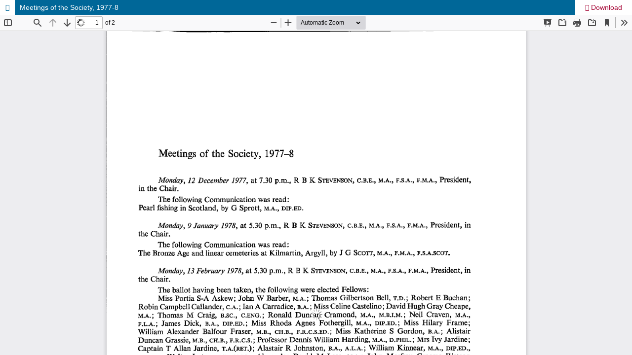

--- FILE ---
content_type: text/html; charset=utf-8
request_url: http://journals.socantscot.org/index.php/psas/article/view/9019/8987
body_size: 1346
content:
<!DOCTYPE html>
<html lang="en" xml:lang="en">
<head>
	<meta http-equiv="Content-Type" content="text/html; charset=utf-8" />
	<meta name="viewport" content="width=device-width, initial-scale=1.0" />
	<title>View of Meetings of the Society, 1977-8</title>

	
<link rel="icon" href="https://journals.socantscot.org/public/journals/2/favicon_en_US.png" />
<meta name="generator" content="Open Journal Systems 3.4.0.9" />
	<link rel="stylesheet" href="https://journals.socantscot.org/index.php/psas/$$$call$$$/page/page/css?name=stylesheet" type="text/css" /><link rel="stylesheet" href="https://journals.socantscot.org/index.php/psas/$$$call$$$/page/page/css?name=font" type="text/css" /><link rel="stylesheet" href="https://journals.socantscot.org/lib/pkp/styles/fontawesome/fontawesome.css?v=3.4.0.9" type="text/css" /><link rel="stylesheet" href="https://journals.socantscot.org/public/journals/2/styleSheet.css?d=2025-08-26+12%3A53%3A32" type="text/css" /><link rel="stylesheet" href="https://journals.socantscot.org/public/site/styleSheet.css?v=3.4.0.9" type="text/css" />
	<script src="https://journals.socantscot.org/lib/pkp/lib/vendor/components/jquery/jquery.js?v=3.4.0.9" type="text/javascript"></script><script src="https://journals.socantscot.org/lib/pkp/lib/vendor/components/jqueryui/jquery-ui.js?v=3.4.0.9" type="text/javascript"></script><script src="https://journals.socantscot.org/plugins/themes/default/js/lib/popper/popper.js?v=3.4.0.9" type="text/javascript"></script><script src="https://journals.socantscot.org/plugins/themes/default/js/lib/bootstrap/util.js?v=3.4.0.9" type="text/javascript"></script><script src="https://journals.socantscot.org/plugins/themes/default/js/lib/bootstrap/dropdown.js?v=3.4.0.9" type="text/javascript"></script><script src="https://journals.socantscot.org/plugins/themes/default/js/main.js?v=3.4.0.9" type="text/javascript"></script><script type="text/javascript">
(function (w, d, s, l, i) { w[l] = w[l] || []; var f = d.getElementsByTagName(s)[0],
j = d.createElement(s), dl = l != 'dataLayer' ? '&l=' + l : ''; j.async = true;
j.src = 'https://www.googletagmanager.com/gtag/js?id=' + i + dl; f.parentNode.insertBefore(j, f);
function gtag(){dataLayer.push(arguments)}; gtag('js', new Date()); gtag('config', i); })
(window, document, 'script', 'dataLayer', 'UA-130057663-1');
</script>
</head>
<body class="pkp_page_article pkp_op_view">

		<header class="header_view">

		<a href="https://journals.socantscot.org/index.php/psas/article/view/9019" class="return">
			<span class="pkp_screen_reader">
									Return to Article Details
							</span>
		</a>

		<a href="https://journals.socantscot.org/index.php/psas/article/view/9019" class="title">
			Meetings of the Society, 1977-8
		</a>

		<a href="https://journals.socantscot.org/index.php/psas/article/download/9019/8987/8973" class="download" download>
			<span class="label">
				Download
			</span>
			<span class="pkp_screen_reader">
				Download PDF
			</span>
		</a>

	</header>

	<script type="text/javascript">
		// Creating iframe's src in JS instead of Smarty so that EZProxy-using sites can find our domain in $pdfUrl and do their rewrites on it.
		$(document).ready(function() {
			var urlBase = "https://journals.socantscot.org/plugins/generic/pdfJsViewer/pdf.js/web/viewer.html?file=";
			var pdfUrl = "https://journals.socantscot.org/index.php/psas/article/download/9019/8987/8973";
			$("#pdfCanvasContainer > iframe").attr("src", urlBase + encodeURIComponent(pdfUrl));
		});
	</script>

	<div id="pdfCanvasContainer" class="galley_view">
				<iframe src="" width="100%" height="100%" style="min-height: 500px;" title="PDF of Meetings of the Society, 1977-8" allow="fullscreen" webkitallowfullscreen="webkitallowfullscreen"></iframe>
	</div>
	
</body>
</html>
